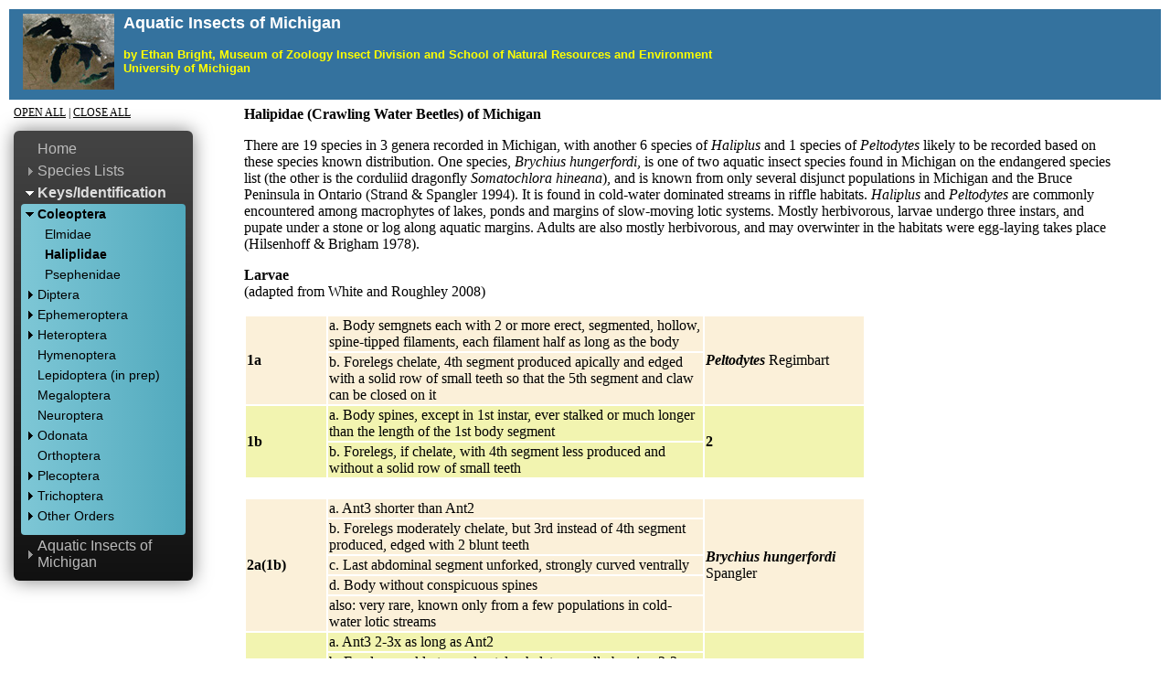

--- FILE ---
content_type: text/html
request_url: http://www.aquaticinsects.org/Keys/Coleoptera/id_com_haliplidae.html
body_size: 6375
content:
<!-- InstanceBegin template="/Templates/aim.dwt" codeOutsideHTMLIsLocked="false" --><!DOCTYPE HTML PUBLIC "-//W3C//DTD HTML 4.01 Transitional//EN"
<html><head>
<meta id="p7TM3" name="viewport" content="width=device-width">
<!-- InstanceBeginEditable name="doctitle" -->
<title>Aquatic Insects of Michigan</title>
<!-- InstanceEndEditable -->
<meta http-equiv="Content-Type" content="text/html; charset=iso-8859-1">
<!-- InstanceBeginEditable name="head" -->
<!-- InstanceEndEditable -->
</head>
<script type="text/javascript" src="../../p7tm3/p7TM3scripts.js"></script>
<link href="../../p7tm3/p7TM3-08.css" rel="stylesheet" type="text/css" media="all">
<link rel="icon" 
      type="image/ico" 
      href="http://www.chironomidae.net/chiro.ico">

<table width="100%" align="center" cellpadding="5" summary="Layout Table">
  <!--DWLayoutTable-->
  <tr>
    <td height="99" colspan="2" valign="top" nowrap bgcolor="#34729E" id="none"><p align="left"><span class="current_mark"><font color="#FFFFFF" size="4" face="Arial, Helvetica, sans-serif"><b><font color="#000000" size="2" face="Arial, Helvetica, sans-serif"><img src="../../Images/MIsat.jpg" width="100" height="83" hspace="10" align="left"></font>Aquatic Insects of Michigan</b></font></span></p>
      <p align="left"><span class="current_mark"><font color="#FFFF00" size="2" face="Arial, Helvetica, sans-serif"><b>by Ethan Bright, Museum of Zoology Insect Division and School of Natural Resources and Environment<br>
        University of Michigan</b></font></span></p></td>
  </tr>
  <tr>
    <td width="200" height="69" valign="top" bgcolor="#FFFFFF" id="stretchyCell"><div id="p7TM3_1oc" class="p7TM3-08_toggle_all">
        <div class="p7TM3toggle"><span class="current_mark"><a id="p7TM3_1oa" href="#">Open All</a> | <a id="p7TM3_1ca" href="#">Close All</a></span></div>
      </div>
      <div id="p7TM3_1" class="p7TM3-08 p7TM3 responsive rounded-corners outer-shadow">
        <div id="p7TM3tb_1" class="p7TM3-toolbar closed"><a href="#" title="Hide/Show Menu"><img src="../../p7tm3/img/toggle-icon.png" alt="Toggle Menu"></a></div>
        <ul class="p7TM3 closed">
          <li><a href="../../index.html">Home</a></li>
          <li><a href="../../sp/sp_lists.html">Species Lists</a>
            <div>
              <ul>
                <li><a href="../../sp/Coleoptera/sp_com.html">Coleoptera</a>
                  <div>
                    <ul>
                      <li><a href="../../sp/Coleoptera/sp_com_chrysomelidae.html">Chrysomelidae</a></li>
                      <li><a href="../../sp/Coleoptera/sp_com_curculionidae.html">Curculionidae</a></li>
                      <li><a href="../../sp/Coleoptera/sp_com.html#Dryopidae">Dryopidae</a></li>
                      <li><a href="../../sp/Coleoptera/sp_com_dytiscidae.html">Dytiscidae</a></li>
                      <li><a href="../../sp/Coleoptera/sp_com_elmidae.html">Elmidae</a></li>
                      <li><a href="../../sp/Coleoptera/sp_com_gyrinidae.html">Gyrinidae</a></li>
                      <li><a href="../../sp/Coleoptera/sp_com_haliplidae.html">Haliplidae</a></li>
                      <li><a href="../../sp/Coleoptera/sp_com.html#Hydraenidae">Hydraenidae</a></li>
                      <li><a href="../../sp/Coleoptera/sp_com_hydrophiloidea.html">Helophoridae</a></li>
                      <li><a href="../../sp/Coleoptera/sp_com_hydrophiloidea.html">Hydrochidae</a></li>
                      <li><a href="../../sp/Coleoptera/sp_com_hydrophiloidea.html">Hydrophilidae</a></li>
                      <li><a href="../../sp/Coleoptera/sp_com.html#Lampyridae">Lampyridae</a></li>
                      <li><a href="../../sp/Coleoptera/sp_com.html#Lutrochidae">Lutrochidae</a></li>
                      <li><a href="../../sp/Coleoptera/sp_com.html#Noteridae">Noteridae</a></li>
                      <li><a href="../../sp/Coleoptera/sp_com.html#Psephenidae">Psephenidae</a></li>
                      <li><a href="../../sp/Coleoptera/sp_com.html#Ptilodactylidae">Ptilodactylidae</a></li>
                      <li><a href="../../sp/Coleoptera/sp_com.html#Scirtidae">Scirtidae</a></li>
                      <li><a href="../../sp/Coleoptera/sp_com_staphylinidae.html">Staphylinidae</a></li>
                    </ul>
                  </div>
                </li>
                <li><a href="../../sp/Diptera/sp_dom.html">Diptera</a>
                  <div>
                    <ul>
                      <li><a href="../../sp/Diptera/sp_dom.html#Athericidae">Athericidae</a></li>
                      <li><a href="../../sp/Diptera/sp_dom.html#Axymyiidae">Axymyiidae</a></li>
                      <li><a href="../../sp/Diptera/sp_dom.html#Blephariceridae">Blephariceridae</a></li>
                      <li><a href="../../sp/Diptera/sp_dom_ceratopogonidae.html">Ceratopogonidae</a></li>
                      <li><a href="../../sp/Diptera/sp_dom.html#Chaoboridae">Chaoboridae</a></li>
                      <li><a href="../../sp/Diptera/sp_dom_chir.html" ">Chironomidae</a>
                        <div>
                          <ul>
                            <li><a href="../../sp/Diptera/sp_dom_chir.html#Chironominae">Chironominae</a></li>
                            <li><a href="../../sp/Diptera/sp_dom_chir.html#Diamesinae">Diamesinae</a></li>
                            <li><a href="../../sp/Diptera/sp_dom_chir.html#Orthocladiinae">Orthocladiinae</a></li>
                            <li><a href="../../sp/Diptera/sp_dom_chir.html#Podonominae">Podonominae</a></li>
                            <li><a href="../../sp/Diptera/sp_dom_chir.html#Prodiamesinae">Prodiamesinae</a></li>
                            <li><a href="../../sp/Diptera/sp_dom_chir.html#Tanypodinae">Tanypodinae</a></li>
                          </ul>
                        </div>
                      </li>
                      <li><a href="../../sp/Diptera/sp_dom.html#Corethrellidae">Corethrellidae</a></li>
                      <li><a href="../../sp/Diptera/sp_dom_culicidae.html">Culicidae</a></li>
                      <li><a href="../../sp/Diptera/sp_dom.html#Dixidae">Dixidae</a></li>
                      <li><a href="../../sp/Diptera/sp_dom_dolichopodidae.html">Dolichopodidae</a></li>
                      <li><a href="../../sp/Diptera/sp_dom.html#Empididae">Empididae</a></li>
                      <li><a href="../../sp/Diptera/sp_dom_ephydridae.html">Ephydridae</a></li>
                      <li><a href="../../sp/Diptera/sp_dom.html#Muscidae">Muscidae</a></li>
                      <li><a href="../../sp/Diptera/sp_dom.html#Phoridae">Phoridae</a></li>
                      <li><a href="../../sp/Diptera/sp_dom.html#Psychodidae">Psychodidae</a></li>
                      <li><a href="../../sp/Diptera/sp_dom.html#Ptychopteridae">Ptychopteridae</a></li>
                      <li><a href="../../sp/Diptera/sp_dom.html#Sarcophagidae">Sarcophagidae</a></li>
                      <li><a href="#Scathophagidae">Scathophagidae</a></li>
                      <li><a href="../../sp/Diptera/sp_dom_sciomyzidae.html">Sciomyzidae</a></li>
                      <li><a href="../../sp/Diptera/sp_dom_simuliidae.html">Simuliidae</a></li>
                      <li><a href="../../sp/Diptera/sp_dom_stratiomyidae.html">Stratiomyidae</a></li>
                      <li><a href="../../sp/Diptera/sp_dom_syrphidae.html">Syrphidae</a></li>
                      <li><a href="../../sp/Diptera/sp_dom_tabanidae.html">Tabanidae</a></li>
                      <li><a href="../../sp/Diptera/sp_dom_tipulidae.html">Tipuloidea</a>
                        <div>
                          <ul>
                            <li><a href="../../sp/Diptera/sp_dom_tipulidae.html">Cylindrotomidae</a></li>
                            <li><a href="../../sp/Diptera/sp_dom_tipulidae.html#Limnoiidae">Limoniidae</a></li>
                            <li><a href="../../sp/Diptera/sp_dom_tipulidae.html#Pediciidae">Pediciidae</a></li>
                            <li><a href="../../sp/Diptera/sp_dom_tipulidae.html#Tipulidae">Tipulidae</a></li>
                          </ul>
                        </div>
                      </li>
                    </ul>
                  </div>
                </li>
                <li><a href="../../sp/Ephemeroptera/sp_eom.html">Ephemeroptera</a>
                  <div>
                    <ul>
                      <li><a href="../../sp/Ephemeroptera/sp_eom.html#Acanthametropodidae">Acanthametropodidae</a></li>
                      <li><a href="../../sp/Ephemeroptera/sp_eom.html#Ameletidae">Ameletidae</a></li>
                      <li><a href="../../sp/Ephemeroptera/sp_eom.html#Ametropodidae">Ametropodidae</a></li>
                      <li><a href="../../sp/Ephemeroptera/sp_eom.html#Arthropleidae">Arthropleidae</a></li>
                      <li><a href="../../sp/Ephemeroptera/sp_eom.html#Baetidae">Baetidae</a></li>
                      <li><a href="../../sp/Ephemeroptera/sp_eom.html#Baetiscidae">Baetiscidae</a></li>
                      <li><a href="../../sp/Ephemeroptera/sp_eom.html#Behningiidae">Behningiidae</a></li>
                      <li><a href="../../sp/Ephemeroptera/sp_eom.html#Caenidae">Caenidae</a></li>
                      <li><a href="../../sp/Ephemeroptera/sp_eom.html#Ephemerellidae">Ephemerellidae</a></li>
                      <li><a href="../../sp/Ephemeroptera/sp_eom.html#Ephemeridae">Ephemeridae</a></li>
                      <li><a href="../../sp/Ephemeroptera/sp_eom.html#Heptageniidae">Heptageniidae</a></li>
                      <li><a href="../../sp/Ephemeroptera/sp_eom.html#Isonychiidae">Isonychiidae</a></li>
                      <li><a href="../../sp/Ephemeroptera/sp_eom.html#Leptohyphidae">Leptohyphidae</a></li>
                      <li><a href="../../sp/Ephemeroptera/sp_eom.html#Leptophlebiidae">Leptophlebiidae</a></li>
                      <li><a href="../../sp/Ephemeroptera/sp_eom.html#Metretopodidae">Metretopodidae</a></li>
                      <li><a href="../../sp/Ephemeroptera/sp_eom.html#Neoephemeridae">Neoephemeridae</a></li>
                      <li><a href="../../sp/Ephemeroptera/sp_eom.html#Oligoneuriidae">Oligoneuriidae</a></li>
                      <li><a href="../../sp/Ephemeroptera/sp_eom.html#Palingeniidae">Palingeniidae</a></li>
                      <li><a href="../../sp/Ephemeroptera/sp_eom.html#Polymitarcyidae">Polymitarcyidae</a></li>
                      <li><a href="../../sp/Ephemeroptera/sp_eom.html#Potamanthidae">Potamanthidae</a></li>
                      <li><a href="../../sp/Ephemeroptera/sp_eom.html#Pseudironidae">Pseudironidae</a></li>
                      <li><a href="../../sp/Ephemeroptera/sp_eom.html#Siphlonuridae">Siphlonuridae</a></li>
                    </ul>
                  </div>
                </li>
                <li><a href="../../sp/Heteroptera/sp_hom.html">Heteroptera</a>
                  <div>
                    <ul>
                      <li><a href="../../sp/Heteroptera/sp_hom.html#Belostomatidae">Belostomatidae</a></li>
                      <li><a href="../../sp/Heteroptera/sp_hom.html#Corixidae">Corixidae</a></li>
                      <li><a href="../../sp/Heteroptera/sp_hom.html#Gelastocoridae">Gelastocoridae</a></li>
                      <li><a href="../../sp/Heteroptera/sp_hom.html#Gerridae">Gerridae</a></li>
                      <li><a href="../../sp/Heteroptera/sp_hom.html#Hebridae">Hebridae</a></li>
                      <li><a href="../../sp/Heteroptera/sp_hom.html#Hydrometridae">Hydrometridae</a></li>
                      <li><a href="../../sp/Heteroptera/sp_hom.html#Mesoveliidae">Mesoveliidae</a></li>
                      <li><a href="../../sp/Heteroptera/sp_hom.html#Naucoridae">Naucoridae</a></li>
                      <li><a href="../../sp/Heteroptera/sp_hom.html#Nepidae">Nepidae</a></li>
                      <li><a href="../../sp/Heteroptera/sp_hom.html#Notonectidae">Notonectidae</a></li>
                      <li><a href="../../sp/Heteroptera/sp_hom.html#Pleidae">Pleidae</a></li>
                      <li><a href="../../sp/Heteroptera/sp_hom.html#Saldidae">Saldidae</a></li>
                      <li><a href="../../sp/Heteroptera/sp_hom.html#Veliidae">Veliidae</a></li>
                    </ul>
                  </div>
                </li>
                <li><a href="../../sp/Hymenoptera/sp_hymenom.html">Hymenoptera</a>
                  <div>
                    <ul>
                      <li><a href="../../sp/Hymenoptera/sp_hymenom.html#Braconidae">Braconidae</a></li>
                      <li><a href="../../sp/Hymenoptera/sp_hymenom.html#Chalcididae">Chalcididae</a></li>
                      <li><a href="../../sp/Hymenoptera/sp_hymenom.html#Diapriidae">Diapriidae</a></li>
                      <li><a href="../../sp/Hymenoptera/sp_hymenom.html#Eulophidae">Eulophidae</a></li>
                      <li><a href="../../sp/Hymenoptera/sp_hymenom.html#Fitigidae">Fitigidae</a></li>
                      <li><a href="../../sp/Hymenoptera/sp_hymenom.html#Ichneumonidae">Ichneumonidae</a></li>
                      <li><a href="../../sp/Hymenoptera/sp_hymenom.html#Mymaridae">Mymaridae</a></li>
                      <li><a href="../../sp/Hymenoptera/sp_hymenom.html#Pompilidae">Pompilidae</a></li>
                      <li><a href="../../sp/Hymenoptera/sp_hymenom.html#Pteromalidae">Pteromalidae</a></li>
                      <li><a href="../../sp/Hymenoptera/sp_hymenom.html#Scelionidae">Scelionidae</a></li>
                      <li><a href="../../sp/Hymenoptera/sp_hymenom.html#Trichogrammatidae">Trichogrammatidae</a></li>
                    </ul>
                  </div>
                </li>
                <li><a href="../../sp/Lepidoptera/sp_lom.html">Lepidoptera</a>
                  <div>
                    <ul>
                      <li><a href="../../sp/Lepidoptera/sp_lom.html#Cambridae">Cambridae</a></li>
                      <li><a href="../../sp/Lepidoptera/sp_lom.html#Cosmopterigidae">Cosmopterigidae</a></li>
                      <li><a href="../../sp/Lepidoptera/sp_lom.html#Nepticulidae">Nepticulidae</a></li>
                      <li><a href="../../sp/Lepidoptera/sp_lom.html#Noctuidae">Noctuidae</a></li>
                      <li><a href="../../sp/Lepidoptera/sp_lom.html#Tortricidae">Tortricidae</a></li>
                    </ul>
                  </div>
                </li>
                <li><a href="../../sp/Megaloptera/sp_mom.html">Megaloptera</a>
                  <div>
                    <ul>
                      <li><a href="../../sp/Megaloptera/sp_mom.html#Corydalidae">Corydalidae</a></li>
                      <li><a href="../../sp/Megaloptera/sp_mom.html#Sialidae">Sialidae</a></li>
                    </ul>
                  </div>
                </li>
                <li><a href="../../sp/Neuroptera/sp_nom_sisyridae.html">Neuroptera (Sisyridae)</a></li>
                <li><a href="../../sp/Odonata/sp_oom.html">Odonata</a>
                  <div>
                    <ul>
                      <li><a href="../../sp/Odonata/sp_oom.html#Aeshnidae">Aeshnidae</a></li>
                      <li><a href="../../sp/Odonata/sp_oom.html#Calopterygidae">Calopterygidae</a></li>
                      <li><a href="../../sp/Odonata/sp_oom.html#Coenagrionidae">Coenagrionidae</a></li>
                      <li><a href="../../sp/Odonata/sp_oom.html#Cordulegastridae">Cordulegastridae</a></li>
                      <li><a href="../../sp/Odonata/sp_oom.html#Corduliidae">Corduliidae</a></li>
                      <li><a href="../../sp/Odonata/sp_oom.html#Gomphidae">Gomphidae</a></li>
                      <li><a href="../../sp/Odonata/sp_oom.html#Lestidae">Lestidae</a></li>
                      <li><a href="../../sp/Odonata/sp_oom.html#Libellulidae">Libellulidae</a></li>
                      <li><a href="../../sp/Odonata/sp_oom.html#Macromiidae">Macromiidae</a></li>
                      <li><a href="../../sp/Odonata/sp_oom.html#Petaluridae">Petaluridae</a></li>
                    </ul>
                  </div>
                </li>
                <li><a href="../../sp/Orthoptera/sp_orthom.html">Orthoptera</a>
                  <div>
                    <ul>
                      <li><a href="../../sp/Orthoptera/sp_orthom.html#Acrididae">Acrididae (Caelifera)</a></li>
                      <li><a href="../../sp/Orthoptera/sp_orthom.html#Gryllidae">Gryllidae (Ensifera)</a></li>
                      <li><a href="../../sp/Orthoptera/sp_orthom.html#Gryllotalpidae">Gryllotalpidae (Ensifera)</a></li>
                      <li><a href="../../sp/Orthoptera/sp_orthom.html#Rhaphidophoridae">Rhaphidophoridae (Ensifera)</a></li>
                      <li><a href="../../sp/Orthoptera/sp_orthom.html#Tetrigidae">Tetrigidae (Caelifera)</a></li>
                      <li><a href="../../sp/Orthoptera/sp_orthom.html#Tettigoniidae">Tettigoniidae (Ensifera)</a></li>
                      <li><a href="../../sp/Orthoptera/sp_orthom.html#Tridactylidae">Tridactylidae (Caelifera)</a></li>
                    </ul>
                  </div>
                </li>
                <li><a href="../../sp/Plecoptera/sp_pom.html">Plecoptera</a>
                  <div>
                    <ul>
                      <li><a href="../../sp/Plecoptera/sp_pom.html#Capniidae">Capniidae</a></li>
                      <li><a href="../../sp/Plecoptera/sp_pom.html#Chloroperlidae">Chloroperlidae</a></li>
                      <li><a href="../../sp/Plecoptera/sp_pom.html#Leuctridae">Leuctridae</a></li>
                      <li><a href="../../sp/Plecoptera/sp_pom.html#Nemouridae">Nemouridae</a></li>
                      <li><a href="../../sp/Plecoptera/sp_pom.html#Perlidae">Perlidae</a></li>
                      <li><a href="../../sp/Plecoptera/sp_pom.html#Perlodidae">Perlodidae</a></li>
                      <li><a href="../../sp/Plecoptera/sp_pom.html#Pteronarcyidae">Pteronarcyidae</a></li>
                      <li><a href="../../sp/Plecoptera/sp_pom.html#Taeniopterygidae">Taeniopterygidae</a></li>
                    </ul>
                  </div>
                </li>
                <li><a href="../../sp/Trichoptera/sp_tom.html">Trichoptera</a>
                  <div>
                    <ul>
                      <li><a href="../../sp/Trichoptera/sp_tom.html#Apataniidae">Apataniidae</a></li>
                      <li><a href="../../sp/Trichoptera/sp_tom.html#Brachycentridae">Brachycentridae</a></li>
                      <li><a href="../../sp/Trichoptera/sp_tom.html#Dipseudopsidae">Dipseudopsidae</a></li>
                      <li><a href="../../sp/Trichoptera/sp_tom.html#Glossosomatidae">Glossosomatidae</a></li>
                      <li><a href="../../sp/Trichoptera/sp_tom.html#Goeridae">Goeridae</a></li>
                      <li><a href="../../sp/Trichoptera/sp_tom.html#Helicopsychidae">Helicopsychidae</a></li>
                      <li><a href="../../sp/Trichoptera/sp_tom.html#Hydropsychidae">Hydropsychidae</a></li>
                      <li><a href="../../sp/Trichoptera/sp_tom.html#Hydroptilidae">Hydroptilidae</a></li>
                      <li><a href="../../sp/Trichoptera/sp_tom.html#Lepidostomatidae">Lepidostomatidae</a></li>
                      <li><a href="../../sp/Trichoptera/sp_tom.html#Leptoceridae">Leptoceridae</a></li>
                      <li><a href="../../sp/Trichoptera/sp_tom.html#Limnephilidae">Limnephilidae</a></li>
                      <li><a href="../../sp/Trichoptera/sp_tom.html#Molannidae">Molannidae</a></li>
                      <li><a href="../../sp/Trichoptera/sp_tom.html#Odontoceridae">Odontoceridae</a></li>
                      <li><a href="../../sp/Trichoptera/sp_tom.html#Philopotamidae">Philopotamidae</a></li>
                      <li><a href="../../sp/Trichoptera/sp_tom.html#Phryganeidae">Phryganeidae</a></li>
                      <li><a href="../../sp/Trichoptera/sp_tom.html#Polycentropodidae">Polycentropodidae</a></li>
                      <li><a href="../../sp/Trichoptera/sp_tom.html#Psychomyiidae">Psychomyiidae</a></li>
                      <li><a href="../../sp/Trichoptera/sp_tom.html#Rhyacophilidae">Rhyacophilidae</a></li>
                      <li><a href="../../sp/Trichoptera/sp_tom.html#Sericostomatidae">Sericostomatidae</a></li>
                      <li><a href="../../sp/Trichoptera/sp_tom.html#Thremmatidae">Thremmatidae</a></li>
                    </ul>
                  </div>
                </li>
                <li><a href="#">Other Orders</a>
                  <div>
                    <ul>
                      <li><a href="../../sp/Amphipoda/sp_aom.html">Amphipoda / Isopoda</a></li>
                      <li><a href="../../sp/Collembola/sp_collemb.html">Collembola</a></li>
                      <li><a href="../../sp/Decapoda/sp_decapoda_mi.html">Decapoda</a></li>
                      <li><a href="#">Isopoda (in prep)</a></li>
                    </ul>
                  </div>
                </li>
              </ul>
            </div>
          </li>
          <li><a href="../id_introduction.html">Keys/Identification</a>
            <div>
              <ul>
                <li><a href="id_com.html">Coleoptera</a>
                  <div>
                    <ul>
                      <li><a href="id_com_elmidae.html">Elmidae</a></li>
                      <li><a href="id_com_haliplidae.html">Haliplidae</a></li>
                      <li><a href="id_com_psephenidae.html">Psephenidae</a></li>
                    </ul>
                  </div>
                </li>
                <li><a href="../Diptera/id_dom.html">Diptera</a>
                  <div>
                    <ul>
                      <li><a href="../Diptera/id_dom_athericidae.html">Athericidae</a></li>
                      <li><a href="../Diptera/id_dom_chaoboridae.html">Chaoboridae</a></li>
                      <li><a href="#">Chironomidae</a>
                        <div>
                          <ul>
                            <li><a href="../Diptera/id_dom_chir_ortho_brillia.html">Brillia</a></li>
                            <li><a href="../Diptera/id_dom_chir_chiro_dicrotendipes.html">Dicrotendipes</a></li>
                            <li><a href="../Diptera/id_dom_chir_chiro_nilothauma.html">Nilothauma</a></li>
                            <li><a href="../Diptera/id_dom_chir_diames_pagastia.html">Pagastia</a></li>
                            <li><a href="../Diptera/id_dom_chir_ortho_paraphaenocladius.html">Paraphaenocladius</a></li>
                            <li><a href="../Diptera/id_dom_chir_chiro_pseudochironomus.html">Pseudochironomus</a></li>
                            <li><a href="../../oldpages/Keys/Diptera/id_dom_chir_chiro_stenochironomus.htm">Stenochironomus</a></li>
                          </ul>
                        </div>
                      </li>
                      <li><a href="../Diptera/id_dom_culicidae.html">Culicidae</a></li>
                      <li><a href="../Diptera/id_dom_dixidae.html">Dixidae</a></li>
                      <li><a href="../Diptera/id_dom_ptychopteridae.html">Ptychopteridae</a></li>
                      <li><a href="../Diptera/id_dom_simuliidae.html">Simuliidae</a>
                        <div>
                          <ul>
                            <li><a href="../Diptera/id_dom_simuliidae_simulium.html">Simulium</a></li>
                          </ul>
                        </div>
                      </li>
                    </ul>
                  </div>
                </li>
                <li><a href="../Ephemeroptera/id_eom.html">Ephemeroptera</a>
                  <div>
                    <ul>
                      <li><a href="../Ephemeroptera/id_eom_baetidae.html">Baetidae</a></li>
                      <li><a href="../Ephemeroptera/id_eom_baetiscidae.html">Baetiscidae</a></li>
                      <li><a href="../Ephemeroptera/id_eom_caenidae.html">Caenidae</a></li>
                      <li><a href="../Ephemeroptera/id_eom_ephemerellidae.html">Ephemerellidae</a></li>
                      <li><a href="../Ephemeroptera/id_eom_ephemeridae.html">Ephemeridae</a></li>
                      <li><a href="../Ephemeroptera/id_eom_heptageniidae.html">Heptageniidae</a>
                        <div>
                          <ul>
                            <li><a href="../Ephemeroptera/id_eom_heptageniidae_stenacron.html">Stenacron</a></li>
                            <li><a href="../Ephemeroptera/id_eom_heptageniidae_stenonema.html">Stenonema</a></li>
                          </ul>
                        </div>
                      </li>
                      <li><a href="../Ephemeroptera/id_eom_isonychiidae.html">Isonychiidae</a></li>
                      <li><a href="../Ephemeroptera/id_eom_leptophlebiidae.html">Leptophlebiidae</a></li>
                      <li><a href="../Ephemeroptera/id_eom_metretopodidae.html">Metretopodidae</a></li>
                      <li><a href="../Ephemeroptera/id_eom_polymitarcyidae.html">Polymitarcyidae</a></li>
                      <li><a href="../Ephemeroptera/id_eom_potamanthidae.html">Potamanthidae</a></li>
                      <li><a href="../Ephemeroptera/id_eom_siphlonuridae.html">Siphlonuridae</a></li>
                    </ul>
                  </div>
                </li>
                <li><a href="../Heteroptera/id_hom.html">Heteroptera</a>
                  <div>
                    <ul>
                      <li><a href="../Heteroptera/id_hom_belostomatidae.html">Belostomatidae</a></li>
                      <li><a href="../Heteroptera/id_hom_corixidae.html">Corixidae</a></li>
                      <li><a href="../Heteroptera/id_hom_gelastocoris.html">Gelastocoridae</a></li>
                      <li><a href="../Heteroptera/id_hom_gerridae.html">Gerridae</a></li>
                      <li><a href="../Heteroptera/id_hom_nepidae.html">Nepidae</a></li>
                      <li><a href="../Heteroptera/id_hom_notonectidae.html">Notonectidae</a></li>
                    </ul>
                  </div>
                </li>
                <li><a href="../Hymenoptera/id_hymenom.html">Hymenoptera</a></li>
                <li><a href="#">Lepidoptera (in prep)</a></li>
                <li><a href="../Megaloptera/id_mom.html">Megaloptera</a></li>
                <li><a href="../Neuroptera/id_nom.html">Neuroptera</a></li>
                <li><a href="../Odonata/id_oom.html">Odonata</a>
                  <div>
                    <ul>
                      <li><a href="../Odonata/id_oom_aeshnidae.html">Aeshnidae</a>
                        <div>
                          <ul>
                            <li><a href="../Odonata/id_oom_aeshnidae_anax.html">Anax</a></li>
                            <li><a href="../Odonata/id_oom_aeshnidae_aeshna.html">Aeschna</a></li>
                            <li><a href="../Odonata/id_oom_aeshnidae_boyeria.html">Boyeria</a></li>
                            <li><a href="../Odonata/id_oom_aeshnidae_gomphaeschna.html">Gomphaeschna</a></li>
                            <li><a href="../Odonata/id_oom_aeshnidae_rhionaeshna.html">Rhionaeschna</a></li>
                          </ul>
                        </div>
                      </li>
                      <li><a href="../Odonata/id_oom_calopterygidae.html">Calopterygidae</a></li>
                      <li><a href="../Odonata/id_oom_coenagrionidae.html">Coenagrionidae</a>
                        <div>
                          <ul>
                            <li><a href="../Odonata/id_oom_coenagrionidae_argia.html">Argia</a></li>
                            <li><a href="../Odonata/id_oom_coenagrionidae_coenagrion.html">Coenagrion</a></li>
                            <li><a href="../Odonata/id_oom_coenagrionidae_enallagma.html">Enallagma</a></li>
                            <li><a href="../Odonata/id_oom_coenagrionidae_ischnura.html">Ischnura</a></li>
                          </ul>
                        </div>
                      </li>
                      <li><a href="../Odonata/id_oom_cordulegastridae.html">Cordulegastridae</a></li>
                      <li><a href="../Odonata/id_oom_corduliidae.html">Corduliidae</a>
                        <div>
                          <ul>
                            <li><a href="../Odonata/id_oom_corduliidae_cordulia.html">Cordulia</a></li>
                            <li><a href="../Odonata/id_oom_corduliidae_epitheca.html">Epitheca</a></li>
                            <li><a href="../Odonata/id_oom_corduliidae_somatochlora.html">Somatochlora</a></li>
                          </ul>
                        </div>
                      </li>
                      <li><a href="../Odonata/id_oom_gomphidae.html">Gomphidae</a>
                        <div>
                          <ul>
                            <li><a href="../Odonata/id_oom_gomphidae_arigomphus.html">Arigomphus</a></li>
                            <li><a href="../Odonata/id_oom_gomphidae_dromogomphus.html">Dromogomphus</a></li>
                            <li><a href="../Odonata/id_oom_gomphidae_gomphurus.html">Gomphurus</a></li>
                            <li><a href="../Odonata/id_oom_gomphidae_hylogomphus.html">Hylogomphus</a></li>
                            <li><a href="../Odonata/id_oom_gomphidae_ophiogomphus.html">Ophiogomphus</a></li>
                            <li><a href="../Odonata/id_oom_gomphidae_phanogomphus.html">Phanogomphus</a></li>
                          </ul>
                        </div>
                      </li>
                      <li><a href="../Odonata/id_oom_lestidae.html">Lestidae</a></li>
                      <li><a href="../Odonata/id_oom_libellulidae.html">Libellulidae</a>
                        <div>
                          <ul>
                            <li><a href="../Odonata/id_oom_libellulidae_celithemis.html">Celithemis</a></li>
                            <li><a href="../Odonata/id_oom_libellulidae_leucorrhinia.html">Leucorrhinia</a></li>
                            <li><a href="../Odonata/id_oom_libellulidae_libellula.html">Libellula</a></li>
                            <li><a href="../Odonata/id_oom_libellulidae_pantala.html">Pantala</a></li>
                            <li><a href="../Odonata/id_oom_libellulidae_sympetrum.html">Sympetrum</a></li>
                            <li><a href="../Odonata/id_oom_libellulidae_tramea.html">Tramea</a></li>
                          </ul>
                        </div>
                      </li>
                      <li><a href="../Odonata/id_oom_macromiidae.html">Macromiidae</a></li>
                      <li><a href="../Odonata/id_oom_petaluridae.html">Petaluridae</a></li>
                    </ul>
                  </div>
                </li>
                <li><a href="../Orthoptera/id_orthoptera.html">Orthoptera</a></li>
                <li><a href="../Plecoptera/id_pom.html">Plecoptera</a>
                  <div>
                    <ul>
                      <li><a href="../Plecoptera/id_pom_capniidae.html">Capniidae</a></li>
                      <li><a href="../Plecoptera/id_pom_chloroperlidae.html">Chloroperlidae</a></li>
                      <li><a href="../Plecoptera/id_pom_leuctridae.html">Leuctridae</a></li>
                      <li><a href="../Plecoptera/id_pom_nemouridae.html">Nemouridae</a></li>
                      <li><a href="../Plecoptera/id_pom_perlidae.html">Perlidae</a>
                        <div>
                          <ul>
                            <li><a href="../Plecoptera/id_pom_perlidae_perlinella.html">Perlinella</a></li>
                          </ul>
                        </div>
                      </li>
                      <li><a href="../Plecoptera/id_pom_perlodidae.html">Perlodidae</a>
                        <div>
                          <ul>
                            <li><a href="../Plecoptera/id_pom_perlodidae_isogenoides.html">Isogenoides</a></li>
                          </ul>
                        </div>
                      </li>
                      <li><a href="../Plecoptera/id_pom_pteronarcyidae.html">Pteronarcyidae</a></li>
                      <li><a href="../Plecoptera/id_pom_taeniopterygidae.html">Taeniopterygidae</a></li>
                    </ul>
                  </div>
                </li>
                <li><a href="../Trichoptera/id_tom.html">Trichoptera</a>
                  <div>
                    <ul>
                      <li><a href="../Trichoptera/id_tom_apataniidae.html">Apataniidae</a></li>
                      <li><a href="../Trichoptera/id_tom_dipseudopsidae.html">Dipseudopsidae</a></li>
                      <li><a href="../Trichoptera/id_tom_glossosomatidae.html">Glossosomatidae</a></li>
                      <li><a href="../Trichoptera/id_tom_hydropsychidae.html">Hydropsychidae</a></li>
                      <li><a href="../Trichoptera/id_tom_hydroptilidae.html">Hydroptilidae</a></li>
                      <li><a href="../Trichoptera/id_tom_leptocerdae.html">Leptocerdae</a>
                        <div>
                          <ul>
                            <li><a href="../Trichoptera/id_tom_leptoceridae_mystacides.html">Mystacides</a></li>
                          </ul>
                        </div>
                      </li>
                      <li><a href="../Trichoptera/id_tom_molannidae.html">Molannidae</a></li>
                      <li><a href="../Trichoptera/id_tom_philopotamidae.html">Philopotamidae</a></li>
                      <li><a href="../Trichoptera/id_tom_phryganeidae.html">Phryganeidae</a>
                        <div>
                          <ul>
                            <li><a href="../Trichoptera/id_tom_phryganeidae_agrypnia.html">Agrypnia</a></li>
                            <li><a href="../Trichoptera/id_tom_phryganeidae_banksiola.html">Banksiola</a></li>
                            <li><a href="../Trichoptera/id_tom_phryganeidae_ptilostomis.html">Ptilostomis</a></li>
                          </ul>
                        </div>
                      </li>
                      <li><a href="../Trichoptera/id_tom_polycentropodidae.html">Polycentropodidae</a></li>
                      <li><a href="../Trichoptera/id_tom_rhyacophildae.html">Rhyacophildae</a></li>
                      <li><a href="../Trichoptera/id_tom_thremmatidae.html">Thremmatidae</a></li>
                    </ul>
                  </div>
                </li>
                <li><a href="#">Other Orders</a>
                  <div>
                    <ul>
                      <li><a href="../Isopoda/id_isopoda_michigan.html">Isopoda</a></li>
                    </ul>
                  </div>
                </li>
              </ul>
            </div>
          </li>
          <li><a href="../../oldpages/FAQs.html">Aquatic Insects of Michigan</a>
            <div>
              <ul>
                <li><a href="../../aqim/Author.html">Author Information</a></li>
                <li><a href="../../aqim/Acknowledgments.html">Acknowledgments</a></li>
              </ul>
            </div>
          </li>
        </ul>
        <script type="text/javascript">
<!--
P7_TM3op('p7TM3_1',1,0,0,0,1,1,0,1,-1,250,1);
//-->
        </script>
    </div></td>
    <td width="auto" align="left" valign="top" bgcolor="#FFFFFF"><!-- InstanceBeginEditable name="EditRegion1" -->
<blockquote>
  <p><strong>Halipidae (Crawling Water Beetles) of Michigan</strong></p>
  <p>There are 19 species in 3 genera recorded in Michigan, with another 6 species of <em>Haliplus</em> and 1 species of <em>Peltodytes</em> likely to be recorded based on these species known distribution. One species, <em>Brychius hungerfordi</em>, is one of two aquatic insect species found in Michigan on the endangered species list (the other is the corduliid dragonfly <em>Somatochlora hineana</em>), and is known from only several disjunct populations in Michigan and the Bruce Peninsula in Ontario (Strand &amp; Spangler 1994). It is found in cold-water dominated streams in riffle habitats. <em>Haliplus</em> and <em>Peltodytes</em> are commonly encountered among macrophytes of lakes, ponds and margins of slow-moving lotic systems. Mostly herbivorous, larvae undergo three instars, and pupate under a stone or log along aquatic margins. Adults are also mostly herbivorous, and may overwinter in the habitats were egg-laying takes place (Hilsenhoff &amp; Brigham 1978).</p>
  <p><strong>Larvae</strong><br>
  (adapted from White and Roughley 2008)</p>
  <table width="71%" border="0">
    <tr bgcolor="#FBF0D9">
      <td width="13%" rowspan="2"><strong>1a</strong></td>
      <td width="61%">a. Body semgnets each with 2 or more erect, segmented, hollow, spine-tipped filaments, each filament half as long as the body</td>
      <td width="26%" rowspan="2"><strong><em>Peltodytes</em></strong> Regimbart</td>
      </tr>
    <tr bgcolor="#FBF0D9">
      <td>b. Forelegs chelate, 4th segment produced apically and edged with a solid row of small teeth so that the 5th segment and claw can be closed on it</td>
      </tr>
    <tr bgcolor="#F2F4B0">
      <td rowspan="2"><strong>1b</strong></td>
      <td>a. Body spines, except in 1st instar, ever stalked or much longer than the length of the 1st body segment</td>
      <td rowspan="2"><strong>2</strong></td>
      </tr>
    <tr bgcolor="#F2F4B0">
      <td>b. Forelegs, if chelate, with 4th segment less produced and without a solid row of small teeth</td>
      </tr>
    <tr bgcolor="#FFFFFF">
      <td colspan="3">&nbsp;</td>
      </tr>
    <tr bgcolor="#FBF0D9">
      <td rowspan="5"><strong>2a(1b)</strong></td>
      <td>a. Ant3 shorter than Ant2</td>
      <td rowspan="5"><em><strong>Brychius hungerfordi</strong></em> Spangler</td>
      </tr>
    <tr bgcolor="#FBF0D9">
      <td>b. Forelegs moderately chelate, but 3rd instead of 4th segment produced, edged with 2 blunt teeth</td>
      </tr>
    <tr bgcolor="#FBF0D9">
      <td>c. Last abdominal segment unforked, strongly curved ventrally</td>
      </tr>
    <tr bgcolor="#FBF0D9">
      <td>d. Body without conspicuous spines</td>
      </tr>
    <tr bgcolor="#FBF0D9">
      <td>also: very rare, known only from a few populations in cold-water lotic streams</td>
      </tr>
    <tr bgcolor="#F2F4B0">
      <td rowspan="5"><strong>2b</strong></td>
      <td>a. Ant3 2-3x as long as Ant2</td>
      <td rowspan="5"><em><strong>Haliplus</strong></em> Latreille</td>
      </tr>
    <tr bgcolor="#F2F4B0">
      <td>b. Foreleg weakly to moderately chelate, usually bearing 2-3 spines</td>
      </tr>
    <tr bgcolor="#F2F4B0">
      <td>c. Last abdominal segment not strongly curved ventrally</td>
      </tr>
    <tr bgcolor="#F2F4B0">
      <td>d. Body with or without conspicuous spines</td>
      </tr>
    <tr bgcolor="#F2F4B0">
      <td>also: very common, mostly lentic</td>
      </tr>
    <tr bgcolor="#FFFFFF">
      <td colspan="3">&nbsp;</td>
      </tr>
  </table>
  <p><strong>Adults</strong><br>
    (adapted from White and Roughley 2008)</p>
  <table width="71%" border="0">
    <tr bgcolor="#FBF0D9">
      <td width="13%" rowspan="4"><strong>1a</strong></td>
      <td width="61%">a. Pronotum rounded, with distinct black notch on each side of the middle near the posterior margin</td>
      <td width="26%" rowspan="4"><strong><em>Peltodytes</em></strong> Regimbart</td>
      </tr>
    <tr bgcolor="#FBF0D9">
      <td>b. Last segment of both labial and maxillary palpi cone-shaped, as long or longer than the next to last segment</td>
      </tr>
    <tr bgcolor="#FBF0D9">
      <td>c. Hind coxal plates large, only last abdominal sternite completely exposed</td>
      </tr>
    <tr bgcolor="#FBF0D9">
      <td>d. Elytron with fine sutural stria in at least the apical half</td>
      </tr>
    <tr bgcolor="#F2F4B0">
      <td rowspan="4"><strong>1b</strong></td>
      <td>a. Pronotum immaculate, or with an anterior median blotch, or both or with 2 indistinct blotches</td>
      <td rowspan="4"><strong>2</strong></td>
      </tr>
    <tr bgcolor="#F2F4B0">
      <td>b. Last segment of both labial and maxillary palpi sublate, shorter than the next to last segment</td>
      </tr>
    <tr bgcolor="#F2F4B0">
      <td>c. Hind coxal plates smaller, leaving the last 3 abdominal sternites exposed</td>
      </tr>
    <tr bgcolor="#F2F4B0">
      <td>d. Elytron without fine sutural stria</td>
      </tr>
    <tr bgcolor="#FFFFFF">
      <td colspan="3">&nbsp;</td>
      </tr>
    <tr bgcolor="#FBF0D9">
      <td rowspan="3"><strong>2a(1b)</strong></td>
      <td>a. Pronotum with sides of basal two-thirds nearly parallel</td>
      <td rowspan="3"><em><strong>Brychius hungerfordi</strong></em> Spangler</td>
      </tr>
    <tr bgcolor="#FBF0D9">
      <td>b. Epipleuron broad, extending almost to the tip of the elytron, which is never truncate</td>
      </tr>
    <tr bgcolor="#FBF0D9">
      <td>c. Metasternum reaching epipleuron</td>
      </tr>
    <tr bgcolor="#F2F4B0">
      <td rowspan="3"><strong>2b</strong></td>
      <td>a. Pronotum with sides widest at base, convergent anteriorly</td>
      <td rowspan="3"><em><strong>Haliplus</strong></em> Latreille</td>
      </tr>
    <tr bgcolor="#F2F4B0">
      <td>b. Epipleuron evenly narrowed, usually ending near base of the last abdominal sternite, never reaching the elytral apex</td>
      </tr>
    <tr bgcolor="#F2F4B0">
      <td>c. Metasternum separated from epipleuron by the episternum</td>
      </tr>
    <tr bgcolor="#FFFFFF">
      <td colspan="3">&nbsp;</td>
      </tr>
  </table>
</blockquote>
<!-- InstanceEndEditable --></td>
  </tr>
</table>
<!-- InstanceEnd --></html>

--- FILE ---
content_type: text/css
request_url: http://www.aquaticinsects.org/p7tm3/p7TM3-08.css
body_size: 1277
content:
/* 
  -----------------------------------
  Tree Menu Magic 3
  by Project Seven Development
  www.projectseven.com
  Style Theme: 08 - Topaz
  -----------------------------------
*/

#p7TM3_1 {
   position:fixed !important;
   width: 180px;
}
.p7TM3-08 {
	font-size: 1em;
	padding: 8px;
	background-color: #151515;
	background-image: -webkit-linear-gradient(180deg, #444, #111);
	background-image: linear-gradient(180deg, #444, #111);
	font-family: Arial, Helvetica, sans-serif;
}
.p7TM3-08.outer-shadow {
	box-shadow: 0px 0px 20px rgba(0,0,0,.5);
}
.p7TM3-08.rounded-corners {
	border-radius: 6px;
}
.p7TM3-08.rounded-corners ul ul {
	border-radius: 4px;
}
.p7TM3-08.rounded-corners ul ul ul {
	border-radius: 0px;
}
.p7TM3-08:after {
	content: "\0020";
	font-size: 0px;
	display: inline;
	overflow: hidden;
	line-height: 1;
}
.p7TM3-08 ul {
	margin: 0;
	padding: 0px;
}
.p7TM3-08 ul ul {
	background-color: #51A9BD;
	background-image: -webkit-linear-gradient(90deg, #7EC7D6, #51A9BD);
	background-image: linear-gradient(90deg, #7EC7D6, #51A9BD);
	padding-bottom: 10px;
}
.p7TM3-08 ul ul ul {
	border: none;
	margin-bottom: 0px;
	padding: 0px;
	background-color: transparent;
	background: none;
	box-shadow: none;
}
.p7TM3-08 li {
	list-style-type: none;
	margin: 0;
}
.p7TM3-08 ul ul ul li {
	padding-left: .5em;
}
.p7TM3-08 ul a {
	color: #BBB;
	display: block;
	padding: 3px 8px 3px 18px;
	text-decoration: none;
}
.p7TM3-08 ul a:hover, .p7TM3-08 ul a:focus {
	color: #DDD;
	outline: none;
}
.p7TM3-08 ul ul a {
	font-size: 0.9em;
	border: none;
	color: #000000;
	-webkit-transition: none;
	transition: none;
}
.p7TM3-08 ul ul a:hover, .p7TM3-08 ul ul a:focus {
	color: #000;
	text-shadow: -1px 0px 0px #000;
}
.p7TM3-08 a.trig_closed {
	background-image: url(img/tm3_east_gray.gif);
	background-repeat: no-repeat;
	background-position: left center;
}
.p7TM3-08 ul ul a.trig_closed {
	background-image: url(img/tm3_east_black.gif);
}
.p7TM3-08 a.trig_open {
	background-image: url(img/tm3_south_white.gif);
	background-repeat: no-repeat;
	background-position: left center;
	color: #DDD;
	text-shadow: -1px 0px 0px #DDD;
}
.p7TM3-08 ul ul a.trig_open {
	background-image: url(img/tm3_south_black.gif);
	color: #000;
	text-shadow: -1px 0px 0px #000;
}
.p7TM3-08 a.p7tm3_page {
	background-repeat: no-repeat;
	background-position: left center;
}
.p7TM3-08 a.current_mark {
	text-shadow: none !important;
	font-weight: bold;
}
.p7TM3-08 ul ul a.current_mark {
}
.p7TM3-08_toggle_all {
	margin: 0 0 12px 0;
	display: block;
	font-size: .75em;
	text-transform: uppercase;
}
.p7TM3-08_toggle_all a {
	color: #000;
}
.p7TM3-08_toggle_all a:hover, .p7TM3-08_toggle_all a:focus, .p7TM3-08_toggle_all a:active {
	color: #51A9BD;
	outline: none;
	background: none;
}
/*Toolbar for Smartphones to Hide or Show entire menu*/
.p7TM3-toolbar {
	display: none;
}
/*IE10 Kill Default Active Background*/
.p7TM3-08 a:active {
	background-color: transparent;
}
/*Smartphone Menu Presentation*/
@media only screen and (min-width: 0px) and (max-width: 700px) {
.p7TM3-08_toggle_all {
	display: none;
}
.p7TM3-08.responsive .p7TM3-toolbar {
	position: relative;
	z-index: 999;
	display: block;
	text-align: right;
	padding: 0px;
	cursor: pointer;
}
.p7TM3.responsive ul.closed {
	display: none;
}
.p7TM3.responsive ul.opened {
	display: block;
}
.p7TM3-08.responsive .p7TM3-toolbar img {
	border: none;
	display: inline-block;
	vertical-align: baseline;
}
<style type="text/css">
}
.h1 {
	font-size: larger;
	color: #000;
	font-family: Arial, Helvetica, sans-serif;
}
.style11 {
	font-size: smaller;
	color: #000;
	font-family: Arial, Helvetica, sans-serif;
}
.genus {
	font-weight: bold;
	color:#060
}
.MIspecies {
	color: #03F;
	font-weight: bold;
}
.REGspecies {
	color: #000;
	font-weight: bold;
}
.Endangered {
	color: #F00;
}
</style>

/*END MEDIA QUERY - DO NOT REMOVE CURLY BRACE BELOW*/
}


--- FILE ---
content_type: text/javascript
request_url: http://www.aquaticinsects.org/p7tm3/p7TM3scripts.js
body_size: 4274
content:

/* 
  ================================================
  PVII Tree Menu Magic 3 scripts
  Copyright (c) 2013 Project Seven Development
  www.projectseven.com
  Version:  3.1.3 - build: 05
  ================================================
  
*/

// define the image swap file naming convention

// rollover image for any image in the normal state
var p7TM3over='_over';
// image for any trigger that has an open sub menu -no rollover
var p7TM3open='_down';

var p7TM3i=false,p7TM3a=false,p7TM3ctl=[],p7TM3adv=[],p7TM3dy=(1000/100);
function P7_TM3set(){
	var h,sh,hd,ie=P7_TM3getIEver();
	if(!document.getElementById){
		return;
	}
	sh='.p7TM3 ul div {height:0px;overflow:hidden;position:relative;display:none;}\n';
	sh+='.p7TM3 ul {overflow:hidden;}\n';
	sh+='.p7TM3toggle {display:block !important;}\n';
	if(document.styleSheets){
		if(ie>4 && ie<7){
			sh+='.p7TM3, .p7TM3 a, .p7TM3 li {height:1%;}\n';
		}
		if(ie>4 && ie<6){
			sh+='.p7TM3 a, .p7TM3 a {overflow:visible !important;}\n';
		}
		h='\n<st' + 'yle type="text/css">\n'+sh+'\n</s' + 'tyle>';
		document.write(h);
	}
	else{
		h=document.createElement('style');
		h.type='text/css';
		h.appendChild(document.createTextNode(sh));
		hd=document.getElementsByTagName('head');
		hd[0].appendChild(h);
	}
}
P7_TM3set();
function P7_TM3addLoad(){
	if(window.addEventListener){
		window.addEventListener("load",P7_TM3init,false);
		window.addEventListener("unload",P7_TM3bb,false);
	}
	else if(window.attachEvent){
		document.write("<script id=p7ie_tm3 defer src=\"//:\"><\/script>");
		document.getElementById("p7ie_tm3").onreadystatechange=function(){
			if (this.readyState=="complete"){
				if(p7TM3ctl.length>0){
					P7_TM3init();
				}
			}
		};
		window.attachEvent("onload",P7_TM3init);
	}
}
P7_TM3addLoad();
function P7_TM3bb(){
	return;
}
function P7_TM3op(){
	if(!document.getElementById){
		return;
	}
	p7TM3ctl[p7TM3ctl.length]=arguments;
}
function P7_TM3init(){
	var i,j,jj,k,tM,tA,tU,lv,pp,clv,fs,tS,d=1,cl,tp,uh=0,cN,tw,ow,oh,sP,cA,oA,tN,iM,tD,tB;
	if(p7TM3i){
		return;
	}
	p7TM3i=true;
	document.p7TM3preload=[];
	for(k=0;k<p7TM3ctl.length;k++){
		tM=document.getElementById(p7TM3ctl[k][0]);
		if(tM){
			tM.p7opt=p7TM3ctl[k];
			tM.style.position='relative';
			tM.style.overflow='hidden';
			tM.tm3Subs=[];
			tM.tm3StartTime=0;
			tM.tm3Duration=tM.p7opt[10];
			tM.tm3AnimType='quad';
			tM.p7TM3running=false;
			if(navigator.appVersion.indexOf("MSIE 5")>-1){
				tM.p7opt[1]=0;
			}
			tU=tM.getElementsByTagName('UL');
			tB=document.getElementById(tM.id.replace('_','tb_'));
			if(tB && tU[0]){
				tB.tm3Div=tM.id;
				tB.tm3UL=tU[0];
				cl=tU[0].className;
				if(cl && cl!=='' && cl.indexOf('opened')>-1){
					tB.tm3State='open';
					tU[0].tm3State='open';
				}
				else{
					P7_TM3remClass(tB,'closed');
					P7_TM3remClass(tU[0],'closed');
					tM.tm3ToolbarClosed=true;
					tB.tm3State='closed';
					tU[0].tm3State='closed';
				}
				tB.onclick=function(){
					var tB=this;
					var tU=this.tm3UL;
					if(tB.tm3State=='open'){
						tB.tm3State='closed';
						tU.tm3State='closed';
						P7_TM3remClass(tB,'opened');
						P7_TM3remClass(tU,'opened');
						P7_TM3setClass(tB,'closed');
						P7_TM3setClass(tU,'closed');
					}
					else{
						tB.tm3State='open';
						tU.tm3State='open';
						P7_TM3remClass(tB,'closed');
						P7_TM3remClass(tU,'closed');
						P7_TM3setClass(tB,'opened');
						P7_TM3setClass(tU,'opened');
					}
				};
				tA=tB.getElementsByTagName('A');
				if(tA && tA[0]){
					tA[0].onclick=function(){
						return false;
					};
				}
			}
			tD=tU[0].getElementsByTagName("DIV");
			for(i=0;i<tD.length;i++){
				tD[i].setAttribute("id",tM.id+'d'+(i+2));
				tD[i].tm3State='closed';
				tD[i].tm3Div=tM.id;
				tM.tm3Subs[tM.tm3Subs.length]=tD[i];
				tD[i].style.display='none';
				tD[i].style.height='0px';
			}
			tU=tM.getElementsByTagName("UL");
			for(i=0;i<tU.length;i++){
				tU[i].setAttribute("id",tM.id+'u'+(i+1));
				lv=1;
				pp=tU[i].parentNode;
				while(pp){
					if(pp.id&&pp.id==tM.id){
						break;
					}
					if(pp.tagName&&pp.tagName=="UL"){
						lv++;
					}
					pp=pp.parentNode;
				}
				tU[i].tm3Level=lv;
				clv='level_'+lv;
				P7_TM3setClass(tU[i],clv);
				tN=tU[i].childNodes;
				if(tN){
					fs=-1;
					jj=0;
					for(j=0;j<tN.length;j++){
						if(tN[j].tagName&&tN[j].tagName=="LI"){
							jj++;
							tA=tN[j].getElementsByTagName("A")[0];
							if(fs<0){
								P7_TM3setClass(tA,'tm3first');
								P7_TM3setClass(tN[j],'tm3first');
							}
							tN[j].tm3State='closed';
							fs=j;
							tA.setAttribute("id",tM.id+'a'+(d));
							tA.tm3Level=lv;
							tA.tm3Div=tM.id;
							if(i===0){
								P7_TM3setClass(tN[j],('root_'+jj));
							}
							tS=tN[j].getElementsByTagName("UL");
							if(tS&&tS.length>0){
								tA.tm3Sub=tS[0].parentNode.id;
								tA.tm3State="closed";
								P7_TM3setClass(tA,'trig_closed');
								P7_TM3setClass(tA.parentNode,'trig_closed');
								tA.onclick=function(){
									return P7_TM3trig(this);
								};
							}
							else{
								tA.tm3Sub=false;
								P7_TM3setClass(tA,'p7tm3_page');
								P7_TM3setClass(tA.parentNode,'p7tm3_page');
							}
							d++;
							tA.hasImg=false;
							var sr,x,swp,s1,s2,s3;
							iM=tA.getElementsByTagName("IMG");
							if(iM&&iM[0]){
								sr=iM[0].getAttribute("src");
								iM[0].tm3Swap=tM.p7opt[3];
								x=sr.lastIndexOf(".");
								s1=sr.substring(0,x)+p7TM3over+'.'+sr.substring(x+1);
								s2=sr.substring(0,x)+p7TM3open+'.'+sr.substring(x+1);
								if(iM[0].tm3Swap==1){
									iM[0].p7imgswap=[sr,s1,s1];
									P7_TM3preloader(s1);
								}
								else if (iM[0].tm3Swap==2){
									iM[0].p7imgswap=[sr,s1,s2];
									P7_TM3preloader(s1,s2);
								}
								else{
									iM[0].p7imgswap=[sr,sr,sr];
								}
								iM[0].tm3State='closed';
								iM[0].mark=false;
								iM[0].rollover=tM.p7opt[10];
								if(iM[0].tm3Swap>0){
									tA.hasImg=true;
									iM[0].onmouseover=function(){
										P7_TM3imovr(this);
									};
									iM[0].onmouseout=function(){
										P7_TM3imout(this);
									};
									tA.onfocus=function(){
										P7_TM3imovr(this.getElementsByTagName('IMG')[0]);
									};
									tA.onblur=function(){
										P7_TM3imout(this.getElementsByTagName('IMG')[0]);
									};
								}
							}
						}
					}
					if(fs>0){
						P7_TM3setClass(tA,'tm3last');
						P7_TM3setClass(tN[fs],'tm3last');
					}
				}
			}
			oA=document.getElementById(tM.id+'oa');
			if(oA){
				oA.onclick=function(){
					P7_TM3all(this.id.replace('oa',''),'open',0);
					return false;
				};
			}
			cA=document.getElementById(tM.id+'ca');
			if(cA){
				cA.onclick=function(){
					P7_TM3all(this.id.replace('ca',''),'close',0);
					return false;
				};
			}
			if(tM.p7opt[5]==1){
				P7_TM3currentMark(tM);
			}
			if(tM.p7opt[9]>-1){
				P7_TM3all(tM.id,'open',tM.p7opt[9]);
			}
			if(tM.tm3ToolbarClosed){
				tB=document.getElementById(tM.id.replace('_','tb_'));
				P7_TM3setClass(tB,'closed');
				P7_TM3setClass(tB.tm3UL,'closed');
			}
		}
	}
	p7TM3a=true;
}
function P7_TM3preloader(){
	var i,x;
	for(i=0;i<arguments.length;i++){
		x=document.p7TM3preload.length;
		document.p7TM3preload[x]=new Image();
		document.p7TM3preload[x].src=arguments[i];
	}
}
function P7_TM3imovr(im){
	var m=true;
	if(im.tm3State=='open' && im.rollover===0){
		m=false;
	}
	if(m){
		im.src=im.p7imgswap[1];
	}
}
function P7_TM3imout(im){
	if(im.tm3State=='open' || im.mark){
		im.src=im.p7imgswap[2];
	}
	else{
		im.src=im.p7imgswap[0];
	}
}
function P7_TM3trig(a){
	var wH,m=false;
	wH=window.location.href;
	if(a.href != wH && a.href != wH+'#'){
		if(a.href.toLowerCase().indexOf('java')==-1){
			m=true;
		}
	}
	if(m && a.tm3Sub && a.tm3State=='closed'){
		m=false;
	}
	if(a.tm3State=='closed'){
		P7_TM3open(a);
	}
	else{
		P7_TM3close(a);
	}
	return m;
}
function P7_TM3open(a,bp){
	var sP,tM,tD,iM,tw,v,tU,op=0;
	if(a.tm3State=='open'){
		return;
	}
	tM=document.getElementById(a.tm3Div);
	tD=document.getElementById(a.tm3Sub);
	if(!bp){
		if(tM.p7opt[8]==1){
			P7_TM3toggle(a);
		}
	}
	a.tm3State='open';
	a.parentNode.tm3State='open';
	tD.tm3State='open';
	if(a.hasImg){
		iM=a.getElementsByTagName("IMG")[0];
		iM.tm3State='open';
		iM.src=iM.p7imgswap[2];
	}
	sP=document.getElementById(a.tm3span);
	a.className=a.className.replace('trig_closed','trig_open');
	a.parentNode.className=a.parentNode.className.replace('trig_closed','trig_open');
	op=tM.p7opt[1];
	if(!bp&&p7TM3a&&op>0){
		if(op>0){
			tU=tD.getElementsByTagName('UL')[0];
			tM.p7animType='quad';
			tM.p7animProp='height';
			tM.p7animUnit='px';
			tD.style.display='block';
			tD.p7animStartVal=0;
			if(tD.tm3State=='open'){
				tD.p7animStartVal=tD.offsetHeight;
			}
			tD.p7animCurrentVal=tD.p7animStartVal;
			tD.p7animFinishVal=tU.offsetHeight;
			tD.style[tM.p7animProp]=tD.p7animCurrentVal+tM.p7animUnit;
			tM.p7animStartTime=P7_TM3getTime(0);
			tM.p7animDuration=tM.tm3Duration;
			if(!tM.p7TM3running){
				tM.p7TM3running=true;
				tM.p7TM3anim=setInterval("P7_TM3animator('"+tM.id+"',"+op+")",p7TM3dy);
			}
		}
	}
	else{
		tD.style.height='auto';
		tD.style.display='block';
	}
}
function P7_TM3close(a,bp){
	var sP,tM,tD,iM,op,tU;
	if(a.tm3State=='closed'){
		return;
	}
	tM=document.getElementById(a.tm3Div);
	op=tM.p7opt[1];
	tD=document.getElementById(a.tm3Sub);
	a.tm3State='closed';
	a.parentNode.tm3State='closed';
	if(a.hasImg){
		iM=a.getElementsByTagName("IMG")[0];
		iM.tm3State='closed';
		if(iM.mark){
			iM.src=iM.p7imgswap[1];
		}
		else{
			iM.src=iM.p7imgswap[0];
		}
	}
	sP=document.getElementById(a.tm3span);
	a.className=a.className.replace('trig_open','trig_closed');
	a.parentNode.className=a.parentNode.className.replace('trig_open','trig_closed');
	tD.tm3State='closed';
	if(!bp&&p7TM3a&&op>0){
		if(op>0){
			tU=tD.getElementsByTagName('UL')[0];
			tM.p7animType='quad';
			tM.p7animProp='height';
			tM.p7animUnit='px';
			tD.style.display='block';
			tD.p7animStartVal=tD.offsetHeight;
			tD.p7animCurrentVal=tD.p7animStartVal;
			tD.p7animFinishVal=0;
			tD.style[tM.p7animProp]=tD.p7animCurrentVal+tM.p7animUnit;
			tM.p7animStartTime=P7_TM3getTime(0);
			tM.p7animDuration=tM.tm3Duration;
			if(!tM.p7TM3running){
				tM.p7TM3running=true;
				tM.p7TM3anim=setInterval("P7_TM3animator('"+tM.id+"',"+op+")",p7TM3dy);
			}
		}
	}
	else{
		tD.style.height='0px';
		tD.style.display='none';
	}
}
function P7_TM3toggle(a,bp){
	var i,tC;
	tC=a.parentNode.parentNode.childNodes;
	for(i=0;i<tC.length;i++){
		if(tC[i].tagName&&tC[i].tagName=='LI'){
			if(tC[i].tm3State&&tC[i].tm3State=='open'&&tC[i]!=a.parentNode){
				P7_TM3close(tC[i].getElementsByTagName('A')[0]);
			}
		}
	}
}
function P7_TM3animator(d,op){
	var i,tB,tA,tS,et,nv,m=false;
	tB=document.getElementById(d);
	et=P7_TM3getTime(tB.p7animStartTime);
	if(et>=tB.p7animDuration){
		et=tB.p7animDuration;
	}
	tS=tB.tm3Subs;
	for(i=0;i<tS.length;i++){
		if(tS[i]){
			if(tS[i].p7animCurrentVal!=tS[i].p7animFinishVal){
				nv=P7_TM3anim(tB.p7animType,et,tS[i].p7animStartVal,tS[i].p7animFinishVal-tS[i].p7animStartVal,tB.p7animDuration);
				tS[i].p7animCurrentVal=nv;
				tS[i].style[tB.p7animProp]=nv+tB.p7animUnit;
				if(tS[i].p7animCurrentVal==tS[i].p7animFinishVal){
					if(tS[i].tm3State=='closed'){
						tB.tm3Subs[i].style.display='none';
						tB.tm3Subs[i].style.height='0px';
					}
					else{
						tB.tm3Subs[i].style.height='auto';
					}
				}
				else{
					m=true;
				}
			}
			else{
			}
		}
	}
	if(!m){
		tB.p7TM3running=false;
		clearInterval(tB.p7TM3anim);
	}
}
function P7_TM3getTime(st){
	var d = new Date();
	return d.getTime() - st;
}
function P7_TM3anim(tp,t,b,c,d){
	if(tp=='quad'){
		if((t/=d/2)<1){
			return c/2*t*t+b;
		}
		else{
			return -c/2*((--t)*(t-2)-1)+b;
		}
	}
	else{
		return (c*(t/d))+b;
	}
}
function P7_TM3all(d,ac,lv){
	var i,tM,tA;
	lv=(lv>0)?lv:0;
	tM=document.getElementById(d);
	if(tM){
		tA=tM.getElementsByTagName("A");
		for(i=0;i<tA.length;i++){
			if(tA[i].tm3Sub&&(lv===0||tA[i].tm3Level<=lv)){
				if(ac=='open'){
					if(tA[i].tm3State!='open'){
						P7_TM3open(tA[i],1);
					}
				}
				else{
					if(tA[i].tm3State!='closed'){
						P7_TM3close(tA[i],1);
					}
				}
			}
		}
	}
}
function P7_TM3mark(){
	p7TM3adv[p7TM3adv.length]=arguments;
}
function P7_TM3currentMark(el){
	var x,j,i,k,wH,cm=false,mt=['',1,'',''],op,r1,kk,tA,aU,pp,a,im;
	wH=window.location.href;
	if(el.p7opt[6]!=1){
		wH=wH.replace(window.location.search,'');
	}
	if(wH.charAt(wH.length-1)=='#'){
		wH=wH.substring(0,wH.length-1);
	}
	for(k=0;k<p7TM3adv.length;k++){
		if(p7TM3adv[k][0]&&p7TM3adv[k][0]==el.id){
			mt=p7TM3adv[k];
			cm=true;
			break;
		}
	}
	op=mt[1];
	if(op<1){
		return;
	}
	r1=/index\.[\S]*/i;
	k=-1;
	kk=-1;
	tA=el.getElementsByTagName("A");
	for(j=0;j<tA.length;j++){
		aU=tA[j].href.replace(r1,'');
		if(op>0){
			if(tA[j].href==wH||aU==wH){
				k=j;
				kk=-1;
			}
		}
		if(op==2){
			if(tA[j].firstChild){
				if(tA[j].firstChild.nodeValue==mt[2]){
					kk=j;
				}
			}
		}
		if(op==3&&tA[j].href.indexOf(mt[2])>-1){
			kk=j;
		}
		if(op==4){
			for(x=2;x<mt.length;x+=2){
				if(wH.indexOf(mt[x])>-1){
					if(tA[j].firstChild&&tA[j].firstChild.nodeValue){
						if(tA[j].firstChild.nodeValue==mt[x+1]){
							kk=j;
						}
					}
				}
			}
		}
	}
	k=(kk>k)?kk:k;
	if(k>-1){
		pp=tA[k].parentNode;
		while(pp){
			if(pp.tagName&&pp.tagName=='LI'){
				P7_TM3setClass(pp,'li_current_mark');
				a=pp.getElementsByTagName('A');
				if(a&&a[0]){
					P7_TM3setClass(a[0],'current_mark');
					if(a[0].hasImg){
						im=a[0].getElementsByTagName('IMG')[0];
						im.mark=true;
						im.src=im.p7imgswap[1];
					}
					if(a[0].tm3Sub){
						if(el.p7opt.length<12 || el.p7opt[11]==1){
							P7_TM3open(a[0],1);
						}
					}
				}
			}
			else{
				if(pp==el){
					break;
				}
			}
			pp=pp.parentNode;
		}
	}
}
function P7_TM3setClass(ob,cl){
	if(ob){
		var cc,nc,r=/\s+/g;
		cc=ob.className;
		nc=cl;
		if(cc&&cc.length>0){
			if(cc.indexOf(cl)==-1){
				nc=cc+' '+cl;
			}
			else{
				nc=cc;
			}
		}
		nc=nc.replace(r,' ');
		ob.className=nc;
	}
}
function P7_TM3remClass(ob,cl){
	if(ob){
		var cc,nc;
		cc=ob.className;
		if(cc&&cc.indexOf(cl>-1)){
			nc=cc.replace(cl,'');
			nc=nc.replace(/\s+/g,' ');
			nc=nc.replace(/\s$/,'');
			nc=nc.replace(/^\s/,'');
			ob.className=nc;
		}
	}
}
function P7_TM3getStyle(el,s1,s2){
	var s='';
	if(el.currentStyle){
		s=el.currentStyle[s1];
	}
	else{
		s=document.defaultView.getComputedStyle(el,"").getPropertyValue(s2);
	}
	return s;
}
function P7_TM3getIEver(){
	var j,v=-1,nv,m=false;
	nv=navigator.userAgent.toLowerCase();
	j=nv.indexOf("msie");
	if(j>-1){
		v=parseFloat(nv.substring(j+4,j+8));
		if(document.documentMode){
			v=document.documentMode;
		}
	}
	return v;
}
